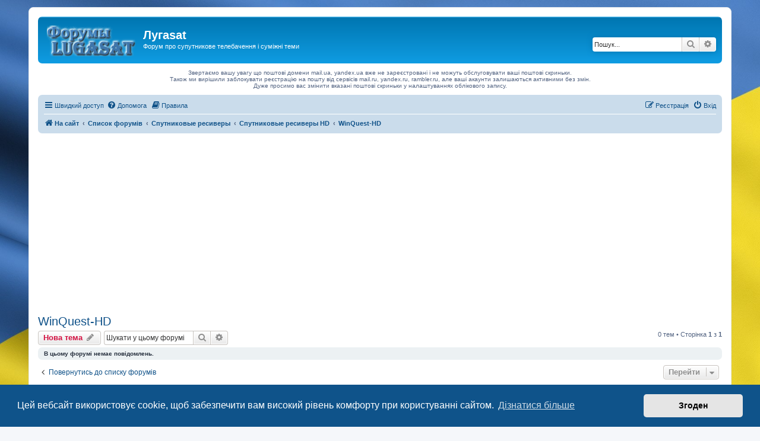

--- FILE ---
content_type: text/html; charset=utf-8
request_url: https://www.google.com/recaptcha/api2/aframe
body_size: 248
content:
<!DOCTYPE HTML><html><head><meta http-equiv="content-type" content="text/html; charset=UTF-8"></head><body><script nonce="FvvIuR6XPBrm6N7cb6tACA">/** Anti-fraud and anti-abuse applications only. See google.com/recaptcha */ try{var clients={'sodar':'https://pagead2.googlesyndication.com/pagead/sodar?'};window.addEventListener("message",function(a){try{if(a.source===window.parent){var b=JSON.parse(a.data);var c=clients[b['id']];if(c){var d=document.createElement('img');d.src=c+b['params']+'&rc='+(localStorage.getItem("rc::a")?sessionStorage.getItem("rc::b"):"");window.document.body.appendChild(d);sessionStorage.setItem("rc::e",parseInt(sessionStorage.getItem("rc::e")||0)+1);localStorage.setItem("rc::h",'1768675173208');}}}catch(b){}});window.parent.postMessage("_grecaptcha_ready", "*");}catch(b){}</script></body></html>

--- FILE ---
content_type: application/javascript; charset=utf-8
request_url: https://fundingchoicesmessages.google.com/f/AGSKWxVTjDDv29d1eVYromtK5lQ4z75O_6GVCQqfNe0hNEwWi6NIzsZ86QZYo7LqBEQgV4Cq8xTXDNLksVDc7UhG3UFQSgm6PHbICt4jpEbFxKTZM41V2T4bQXsOXXmMjPgRphXlIycyfGNZvYEkw0Gd2-PJpul8EVl_qBzUiiAR7I7pDf_0LXTCBrrOT34r/_/radioadembedgenre./china-ad.-Box-Ad./lifelockad./fastclick728.
body_size: -1292
content:
window['8dc8c605-6a0b-404e-8732-9d7229b5377f'] = true;